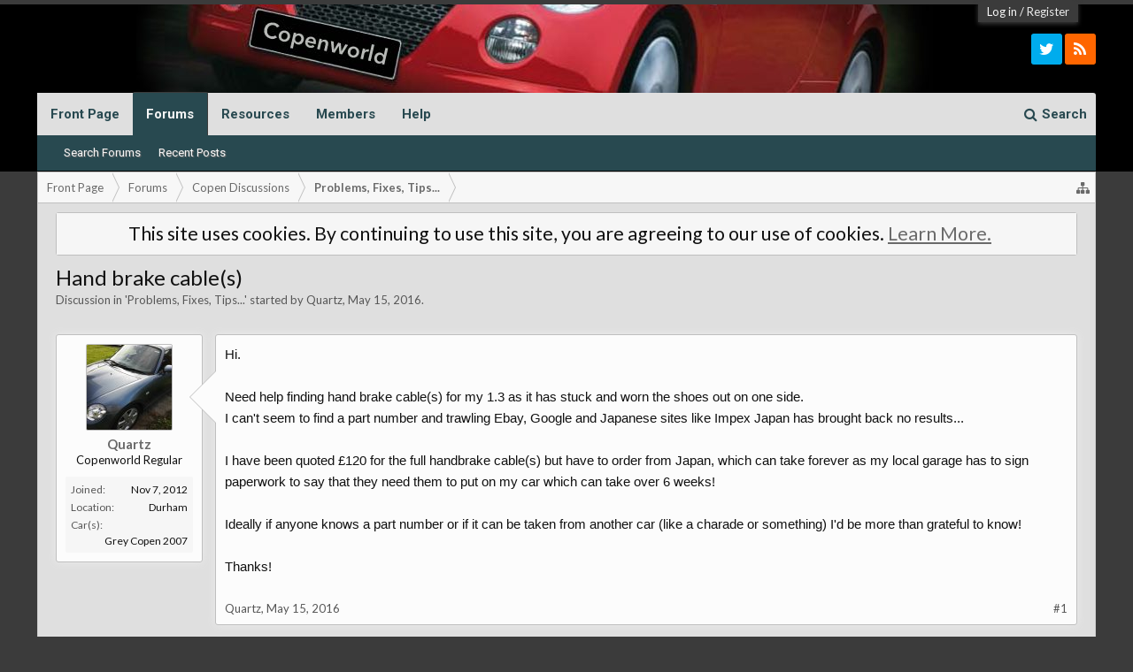

--- FILE ---
content_type: text/html; charset=UTF-8
request_url: https://www.copenworld.com/community/threads/hand-brake-cable-s.3418/
body_size: 11826
content:
<!DOCTYPE html>
<html id="XenForo" lang="en-US" dir="LTR" class="Public NoJs XenBase LoggedOut NoSidebar   RightSidebar RunDeferred Responsive" xmlns:fb="http://www.facebook.com/2008/fbml">
<head>

	<meta charset="utf-8" />
	<meta http-equiv="X-UA-Compatible" content="IE=Edge,chrome=1" />
	
		<meta name="viewport" content="width=device-width, initial-scale=1" />
	
	
		<base href="https://www.copenworld.com/community/" />
		<script>
			var _b = document.getElementsByTagName('base')[0], _bH = "https://www.copenworld.com/community/";
			if (_b && _b.href != _bH) _b.href = _bH;
		</script>
	

	<title>Hand brake cable(s) | Copenworld</title>
	
	
	<noscript><style>.JsOnly, .jsOnly { display: none !important; }</style></noscript>
	<link rel="stylesheet" href="css.php?css=xenforo,form,public&amp;style=13&amp;dir=LTR&amp;d=1722551416" />
	<link rel="stylesheet" href="css.php?css=EWRporta2_Global,bb_code,login_bar,message,message_user_info,notices,panel_scroller,share_page,thread_view,xb,xb_quicksearch_nav,xb_social_links&amp;style=13&amp;dir=LTR&amp;d=1722551416" />


	
	
		<link href='https://fonts.googleapis.com/css?family=Lato:400,700|Roboto:400,700' rel='stylesheet' type='text/css'>
	
	
	
		<link href="//maxcdn.bootstrapcdn.com/font-awesome/4.7.0/css/font-awesome.min.css" rel="stylesheet">
	
	
	
	
	
	<script async src="https://www.googletagmanager.com/gtag/js?id=UA-64068143-1"></script>
	<script>
		window.dataLayer = window.dataLayer || [];
		function gtag(){dataLayer.push(arguments);}
		gtag('js', new Date());
	
		gtag('config', 'UA-64068143-1');
	</script>

		<script src="js/jquery/jquery-1.11.0.min.js"></script>	
		
	<script src="js/xenforo/xenforo.js?_v=d97f7f0a"></script>




	
	<link rel="apple-touch-icon" href="http://www.copenworld.com/icon.png" />
	<link rel="alternate" type="application/rss+xml" title="RSS feed for Copenworld" href="forums/-/index.rss" />
	
	
	<link rel="canonical" href="https://www.copenworld.com/community/threads/hand-brake-cable-s.3418/" />
	<meta name="description" content="Hi.

Need help finding hand brake cable(s) for my 1.3 as it has stuck and worn the shoes out on one side. 
I can't seem to find a part number and..." />	<meta property="og:site_name" content="Copenworld" />
	<meta property="og:image" content="https://www.copenworld.com/community/data/avatars/m/0/756.jpg?1602245079" />
	<meta property="og:image" content="http://www.copenworld.com/icon.png" />
	<meta property="og:type" content="article" />
	<meta property="og:url" content="https://www.copenworld.com/community/threads/hand-brake-cable-s.3418/" />
	<meta property="og:title" content="Hand brake cable(s)" />
	<meta property="og:description" content="Hi.

Need help finding hand brake cable(s) for my 1.3 as it has stuck and worn the shoes out on one side. 
I can't seem to find a part number and..." />
	
	
	<meta property="fb:admins" content="100000670225783" />

</head>

<body class="node9 node5 SelectQuotable">


<div class="xbOffCanvasContainer">



	
		



<div id="loginBar">
	<div class="pageWidth">
		<div class="pageContent">	
			<h3 id="loginBarHandle">
				
				<label for="LoginControl"><a href="login/" class="concealed noOutline">Log in</a></label>  / <a href="register/" class="xbRegisterLink">Register</a>
				
			</h3>
			
			<span class="helper"></span>
			
			
		</div>
	</div>
</div>
	




<div class="xbBodyhelper"></div>


<div id="headerMover">
<header>
	


<div id="header">
	
		<div id="logoBlock">
		<div class="pageWidth">
			<div class="pageContent">
			



<ul class="xbSocialLinks">
	
	<li class="xbslTwitter"><a href="https://twitter.com/copenworld" target="_blank" title="Twitter"><i class="fa fa-twitter fa-fw"></i></a></li>
	
	
	
	
	
	
	
	
	
	
	
	
	
	
	
	<li class="xbslRSS"><a href="forums/-/index.rss" rel="alternate" target="_blank" title="RSS"><i class="fa fa-rss fa-fw"></i></a></li>
	
		
	
	
	
</ul>

			
			<div id="logo">
				<a href="https://www.copenworld.com/community/">
					<span></span>
					
					<img src="../files/header.jpg" class="desktopLogo" alt="Copenworld" />
					<img src="..//files/smallheader.jpg" class="mobileLogo" alt="Copenworld" />
					
				</a>
			</div>
			
			
			<span class="helper"></span>
		</div>
	</div>
</div>	
		


<div class="navFloatHelper"></div>
<div class="navFloatwrapper">


<div id="navigation" class="pageWidth ">
	<div class="pageContent">
		<nav>

<div class="navTabs">
<div class="navTabsInner">
	
	
	<div class="xbOffCanvasControls">
	<a onclick="return false;" class="slideLeft xbOffCanvasToggle" href="#"><i class="fa fa-bars fa-fw"></i> <span class="menuText">Menu</span></a>
	<a href="find-new/posts" rel="nofollow" class="xbOffCanvasNew Tooltip" title="Recent Posts"> <i class="fa fa-bolt fa-fw"></i><span>Recent Posts</span></a>

	

</div>
		
				
	<ul class="publicTabs">
	
	

	

		
	
		<!-- home -->
		
		
		
		<!-- extra tabs: home -->
		
		
			
			
			<li class="navTab articles Popup PopupControl PopupClosed">
			

			
				<a href="https://www.copenworld.com/community/" class="navLink">Front Page</a>
				<a href="https://www.copenworld.com/community/" class="SplitCtrl" rel="Menu"></a>
				<div class="xbTabPopupArrow">
					<span class="arrow"><span></span></span>
				</div>
				
								
				<div class="Menu JsOnly tabMenu articlesTabLinks">
				
				
					<div class="primaryContent menuHeader">
						<h3>Front Page</h3>
						<div class="muted">Quick Links</div>
					</div>
					<ul class="secondaryContent blockLinksList">
	
	<li><a href="find-new/posts" rel="nofollow">Recent Posts</a></li>
	<li><a href="recent-activity/">Recent Activity</a></li>

	<li style="width: 50px; height: 10px;"></li>
</ul>
				
				</div>
			</li>
			
		
		
		
		
		<!-- forums -->
		
		
			
			<li class="navTab forums selected">
			
				
				<a href="https://www.copenworld.com/community/forums/" class="navLink">Forums</a>
				<a href="https://www.copenworld.com/community/forums/" class="SplitCtrl" rel="Menu"></a>
				<div class="xbTabPopupArrow">
					<span class="arrow"><span></span></span>
				</div>
				
				
				<div class="tabLinks forumsTabLinks">
				

				
					<div class="primaryContent menuHeader">
						<h3>Forums</h3>
						<div class="muted">Quick Links</div>
					</div>
					<ul class="secondaryContent blockLinksList">
					
						
						<li><a href="search/?type=post">Search Forums</a></li>
						
						<li><a href="find-new/posts" rel="nofollow">Recent Posts</a></li>
					
					</ul>
				
				</div>
			</li>
		
		
		
		<!-- extra tabs: middle -->
		
		
			
			
			<li class="navTab resources Popup PopupControl PopupClosed">
			
			
				<a href="https://www.copenworld.com/community/resources/" class="navLink">Resources</a>
				<a href="https://www.copenworld.com/community/resources/" class="SplitCtrl" rel="Menu"></a>
				<div class="xbTabPopupArrow">
					<span class="arrow"><span></span></span>
				</div>
				
				
				<div class="Menu JsOnly tabMenu resourcesTabLinks">
				
				
					<div class="primaryContent menuHeader">
						<h3>Resources</h3>
						<div class="muted">Quick Links</div>
					</div>
					<ul class="secondaryContent blockLinksList">
	<li><a href="search/?type=resource_update">Search Resources</a></li>
	<li><a href="resources/authors">Most Active Authors</a></li>
	<li><a href="resources/reviews">Latest Reviews</a></li>
	
	
	
</ul>
				
				</div>
			</li>
			
		
		
		
		
		<!-- members -->
		
			
			<li class="navTab members Popup PopupControl PopupClosed">
			
			
				<a href="https://www.copenworld.com/community/members/" class="navLink">Members</a>
				<a href="https://www.copenworld.com/community/members/" class="SplitCtrl" rel="Menu"></a>
				<div class="xbTabPopupArrow">
					<span class="arrow"><span></span></span>
				</div>
				
				
				<div class="Menu JsOnly tabMenu membersTabLinks">
				
				
					<div class="primaryContent menuHeader">
						<h3>Members</h3>
						<div class="muted">Quick Links</div>
					</div>
					<ul class="secondaryContent blockLinksList">
					
						<li><a href="members/">Notable Members</a></li>
						
						<li><a href="online/">Current Visitors</a></li>
						<li><a href="recent-activity/">Recent Activity</a></li>
						<li><a href="find-new/profile-posts" rel="nofollow">New Profile Posts</a></li>
					
					</ul>
				
				</div>
			</li>
						

		<!-- extra tabs: end -->
		

		
			<li class="navTab help Popup PopupControl PopupClosed">
			
	<a href="https://www.copenworld.com/community/help/" class="navLink">Help</a>
	<a href="https://www.copenworld.com/community/forums/" class="SplitCtrl" rel="Menu"></a>
	<div class="xbTabPopupArrow">
		<span class="arrow"><span></span></span>
	</div>
	
	
	<div class="Menu JsOnly tabMenu helpTabLinks">
	
		<div class="primaryContent menuHeader">
			<h3>Help</h3>
			<div class="muted">Quick Links</div>
		</div>
		<ul class="secondaryContent blockLinksList">
			
			<li><a href="help/smilies">Smilies</a></li>
			<li><a href="help/bb-codes">BB Codes</a></li>
			
			<li><a href="help/cookies">Cookie Usage</a></li>
			
			<li><a href="help/terms">Terms</a></li>
			
			
		</ul>
	
	</div>
	
</li>
		

		
		
		

		<!-- responsive popup -->
		<li class="navTab navigationHiddenTabs Popup PopupControl PopupClosed" style="display:none">	
						
			<a rel="Menu" class="navLink NoPopupGadget"><span class="menuIcon">Menu</span></a>
			
			<div class="Menu JsOnly blockLinksList primaryContent" id="NavigationHiddenMenu"></div>
		</li>
		
		
			
		<!-- no selection -->
		
		
	</ul>
	

	
		
		
		
				
		
		
	<ul class="visitorTabs">
		
			
			<li class="navTab searchMini Popup PopupControl PopupClosed">		
				<a href="search/" rel="Menu" class="navLink NoPopupGadget"><i class="fa fa-search"></i><span class="xbVisitorText"> Search</span></a>
				<div class="xbTabPopupArrow">
					<span class="arrow"><span></span></span>
				</div>
						<div class="Menu xbSearchPopup">
							
<div id="searchBar" class="pageWidth">
	
	<fieldset id="QuickSearchNav">
		<form action="search/search" method="post" class="formPopup">
			
			<div class="primaryControls">
				<input type="search" name="keywords" value="" class="textCtrl" placeholder="Search..." title="Enter your search and hit enter" id="QuickSearchQuery" />	
				<input type="submit" value="&#xf002;" class="xbSearchIcon Tooltip" title="Find Now" /></span>	
			</div>
			
			<div class="secondaryContent secondaryControls">				
					<dl class="ctrlUnit">
						<dt></dt>
						<dd><ul>
							<li><label><input type="checkbox" name="title_only" value="1"
								id="search_bar_title_only" class="AutoChecker"
								data-uncheck="#search_bar_thread" /> Search titles only</label></li>
						</ul></dd>
					</dl>
				
					<dl class="ctrlUnit">
						<dt><label for="searchBar_users">Posted by Member:</label></dt>
						<dd>
							<input type="text" name="users" value="" class="textCtrl AutoComplete" id="searchBar_users" />
							<p class="explain">Separate names with a comma.</p>
						</dd>
					</dl>
				
					<dl class="ctrlUnit">
						<dt><label for="searchBar_date">Newer Than:</label></dt>
						<dd><input type="date" name="date" value="" class="textCtrl" id="searchBar_date" /></dd>
					</dl>
					
					
					<dl class="ctrlUnit">
						<dt></dt>
						<dd><ul>
							
								<li><label title="Search only Hand brake cable(s)"><input type="checkbox" name="type[post][thread_id]" value="3418"
	id="search_bar_thread" class="AutoChecker"
	data-uncheck="#search_bar_title_only, #search_bar_nodes" /> Search this thread only</label></li>
							
								<li><label title="Search only Problems, Fixes, Tips..."><input type="checkbox" name="nodes[]" value="9"
	id="search_bar_nodes" class="Disabler AutoChecker" checked="checked"
	data-uncheck="#search_bar_thread" /> Search this forum only</label>
	<ul id="search_bar_nodes_Disabler">
		<li><label><input type="checkbox" name="type[post][group_discussion]" value="1"
			id="search_bar_group_discussion" class="AutoChecker"
			data-uncheck="#search_bar_thread" /> Display results as threads</label></li>
	</ul></li>
							
						</ul></dd>
					</dl>
					
				</div>
				<div class="ctrlUnit sectionFooter submitUnit">

						<input type="submit" value="Search" class="button primary Tooltip" title="Find Now" />
						<a href="search/" class="button moreOptions Tooltip" title="Advanced Search">More...</a>
				

				<div id="commonSearches"><span class="button"><i class="fa fa-caret-down" aria-hidden="true"></i></span>
				<ul class="primaryContent blockLinksList">
									
				<!-- block: useful_searches -->
				<li><a href="find-new/posts?recent=1" rel="nofollow">Recent Posts</a></li>
				
				<!-- end block: useful_searches -->
				</ul>
				</div>
				
				</div>
				
			
			<input type="hidden" name="_xfToken" value="" />
		</form>		
	</fieldset>
	
</div>
						</div>
			</li>
			
			
			
						
			
		
		
	</ul>
			
				
</div>
</div>



<div class="xbSubNavHelper"></div>

<span class="helper"></span>
			
		</nav>	
	</div>
</div>

	


</div>

	
	
</div>



	
	
</header>

<div id="content" class="thread_view">
	<div class="pageWidth">
		<div class="pageContent">
			
			
			
			
			<!-- main content area -->
			
				
			
			<div class="breadBoxTop ">
			
			

<nav>
	
		
			
				
			
		
			
				
			
		
	


	
	<fieldset class="breadcrumb">
		
		
		<a href="misc/quick-navigation-menu?selected=node-9" class="OverlayTrigger jumpMenuTrigger" data-cacheOverlay="true" title="Open quick navigation"><i class="fa fa-sitemap"></i></a> 
		
			
		<div class="boardTitle"><strong>Copenworld</strong></div>
		
		<span class="crumbs">
			
				<span class="crust homeCrumb" itemscope="itemscope" itemtype="http://data-vocabulary.org/Breadcrumb">
					<a href="https://www.copenworld.com/community/" class="crumb" rel="up" itemprop="url"><span itemprop="title">Front Page</span></a>
					<span class="arrow"><span></span></span>
				</span>
			
			
			
				<span class="crust selectedTabCrumb" itemscope="itemscope" itemtype="http://data-vocabulary.org/Breadcrumb">
					<a href="https://www.copenworld.com/community/forums/" class="crumb" rel="up" itemprop="url"><span itemprop="title">Forums</span></a>
					<span class="arrow"><span>&gt;</span></span>
				</span>
			
			
			
				
					<span class="crust" itemscope="itemscope" itemtype="http://data-vocabulary.org/Breadcrumb">
						<a href="https://www.copenworld.com/community/forums/#copen-discussions.5" class="crumb" rel="up" itemprop="url"><span itemprop="title">Copen Discussions</span></a>
						<span class="arrow"><span>&gt;</span></span>
					</span>
				
					<span class="crust" itemscope="itemscope" itemtype="http://data-vocabulary.org/Breadcrumb">
						<a href="https://www.copenworld.com/community/forums/problems-fixes-tips.9/" class="crumb" rel="up" itemprop="url"><span itemprop="title">Problems, Fixes, Tips...</span></a>
						<span class="arrow"><span>&gt;</span></span>
					</span>
				
			
		</span>
	</fieldset>
</nav>
			</div>
			
			

			
			
			
						
						
						
						
						
						
						


			
			
						
						
					
						<!--[if lt IE 8]>
							<p class="importantMessage">You are using an out of date browser. It  may not display this or other websites correctly.<br />You should upgrade or use an <a href="https://www.google.com/chrome/browser/" target="_blank">alternative browser</a>.</p>
						<![endif]-->

						
						





<div class="PanelScroller Notices" data-vertical="0" data-speed="400" data-interval="4000">
	<div class="scrollContainer">
		<div class="PanelContainer">
			<ol class="Panels">
				
					<li class="panel Notice DismissParent notice_notice_cookies " data-notice="notice_cookies">
	
	<div class="baseHtml noticeContent">This site uses cookies. By continuing to use this site, you are agreeing to our use of cookies. <a href="help/cookies">Learn More.</a></div>
	
	
</li>
				
			</ol>
		</div>
	</div>
	
	
</div>



						
						
						
						
						
												
							<!-- h1 title, description -->
							<div class="titleBar">
								
								<h1>Hand brake cable(s)
									
									</h1>
								
								<p id="pageDescription" class="muted ">
	Discussion in '<a href="forums/problems-fixes-tips.9/">Problems, Fixes, Tips...</a>' started by <a href="members/quartz.756/" class="username" dir="auto">Quartz</a>, <a href="threads/hand-brake-cable-s.3418/"><span class="DateTime" title="May 15, 2016 at 8:29 PM">May 15, 2016</span></a>.
</p>
							</div>
						
						
						
						
						
						
						<!-- main template -->
						
	





	




	



























	




<div class="pageNavLinkGroup">
	<div class="linkGroup SelectionCountContainer">
		
		
	</div>

	
</div>





<form action="inline-mod/post/switch" method="post"
	class="InlineModForm section"
	data-cookieName="posts"
	data-controls="#InlineModControls"
	data-imodOptions="#ModerationSelect option">

	<ol class="messageList xbMessageModern" id="messageList">
		
			
				


<li id="post-20436" class="message   threadStarter  " data-author="Quartz">


	<div class="xbMessageHelper">
	
	

<div class="messageUserInfo" itemscope="itemscope" itemtype="http://data-vocabulary.org/Person">
<div class="messageUserBlock  xbOnlineAnimated">
	
		<div class="avatarHolder">
			<span class="helper"><span></span></span>
			<a href="members/quartz.756/" class="avatar Av756m" data-avatarhtml="true"><img src="data/avatars/m/0/756.jpg?1602245079" width="96" height="96" alt="Quartz" /></a>
			
			<!-- slot: message_user_info_avatar -->
		</div>
	


	
		<h3 class="userText">
			<a href="members/quartz.756/" class="username" dir="auto" itemprop="name">Quartz</a>
			<em class="userTitle" itemprop="title">Copenworld Regular</em>
			
			<!-- slot: message_user_info_text -->
		</h3>
	
		
	
		<div class="extraUserInfo">
			
				
			
			
				
					<dl class="pairsJustified xbJoinDate">
						<dt>Joined:</dt>
						<dd>Nov 7, 2012</dd>
					</dl>
				
			
				
				
				
				
				
					<dl class="pairsJustified xbLocation">
						<dt>Location:</dt>
						<dd><a href="misc/location-info?location=Durham" target="_blank" rel="nofollow" itemprop="address" class="concealed">Durham</a></dd>
					</dl>
				
			
				
							
						
			
			
			
				
					
						
							<dl class="pairsJustified userField_car_s xbCustomField">
								<dt>Car(s):</dt>
								<dd>Grey Copen 2007</dd>
							</dl>
						
					
				
					
				
					
				
					
				
					
				
					
				
					
				
					
				
					
				
					
				
					
				
					
				
					
				
					
				
				
			
			
			
		</div>
	
		


	<span class="arrow"><span></span></span>
</div>
</div>

	<div class="messageInfo primaryContent">		
		
		
		
		<div class="messageContent">
			<article>
				
				
				
				<blockquote class="messageText SelectQuoteContainer ugc baseHtml">
					
					Hi.<br />
<br />
Need help finding hand brake cable(s) for my 1.3 as it has stuck and worn the shoes out on one side. <br />
I can&#039;t seem to find a part number and trawling Ebay, Google and Japanese sites like Impex Japan has brought back no results...<br />
<br />
I have been quoted £120 for the full handbrake cable(s) but have to order from Japan, which can take forever as my local garage has to sign paperwork to say that they need them to put on my car which can take over 6 weeks!<br />
<br />
Ideally if anyone knows a part number or if it can be taken from another car (like a charade or something) I&#039;d be more than grateful to know!<br />
<br />
Thanks!
					<div class="messageTextEndMarker">&nbsp;</div>
				</blockquote>
			</article>
			
			
		</div>
		
		
		
		
		
		
		
			
		
	
	
				
		<div class="messageMeta ToggleTriggerAnchor">
			<div class="privateControls">
				
				
					<span class="item muted">
						<span class="authorEnd"><a href="members/quartz.756/" class="username author" dir="auto">Quartz</a>,</span>
						<a href="threads/hand-brake-cable-s.3418/" title="Permalink" class="datePermalink"><span class="DateTime" title="May 15, 2016 at 8:29 PM">May 15, 2016</span></a>
					</span>
				
				<div class="privateControlsDefault">
				
				
				
				
				
				
				
				
				
				
				
				</div>
			<div class="privateControlsMenu">
				
			</div>
			
			</div>
			
			<div class="publicControls">
				<a href="threads/hand-brake-cable-s.3418/" title="Permalink" class="item muted postNumber hashPermalink OverlayTrigger" data-href="posts/20436/permalink">#1</a>
				
				
				
				
			</div>
		</div>
	
		
		
		<div id="likes-post-20436"></div>
	</div>

	
	
	</div>
			
	
	
	


	
</li>


			
		
			
				


<li id="post-20442" class="message   threadStarter  " data-author="Quartz">


	<div class="xbMessageHelper">
	
	

<div class="messageUserInfo" itemscope="itemscope" itemtype="http://data-vocabulary.org/Person">
<div class="messageUserBlock  xbOnlineAnimated">
	
		<div class="avatarHolder">
			<span class="helper"><span></span></span>
			<a href="members/quartz.756/" class="avatar Av756m" data-avatarhtml="true"><img src="data/avatars/m/0/756.jpg?1602245079" width="96" height="96" alt="Quartz" /></a>
			
			<!-- slot: message_user_info_avatar -->
		</div>
	


	
		<h3 class="userText">
			<a href="members/quartz.756/" class="username" dir="auto" itemprop="name">Quartz</a>
			<em class="userTitle" itemprop="title">Copenworld Regular</em>
			
			<!-- slot: message_user_info_text -->
		</h3>
	
		
	
		<div class="extraUserInfo">
			
				
			
			
				
					<dl class="pairsJustified xbJoinDate">
						<dt>Joined:</dt>
						<dd>Nov 7, 2012</dd>
					</dl>
				
			
				
				
				
				
				
					<dl class="pairsJustified xbLocation">
						<dt>Location:</dt>
						<dd><a href="misc/location-info?location=Durham" target="_blank" rel="nofollow" itemprop="address" class="concealed">Durham</a></dd>
					</dl>
				
			
				
							
						
			
			
			
				
					
						
							<dl class="pairsJustified userField_car_s xbCustomField">
								<dt>Car(s):</dt>
								<dd>Grey Copen 2007</dd>
							</dl>
						
					
				
					
				
					
				
					
				
					
				
					
				
					
				
					
				
					
				
					
				
					
				
					
				
					
				
					
				
				
			
			
			
		</div>
	
		


	<span class="arrow"><span></span></span>
</div>
</div>

	<div class="messageInfo primaryContent">		
		
		
		
		<div class="messageContent">
			<article>
				
				
				
				<blockquote class="messageText SelectQuoteContainer ugc baseHtml">
					
					Finally sorted it after a few days of searching. Hope this helps someone else as they seem to have many parts at good prices, (even the sump plug and washer - but sadly no rear shocks)!<br />
<br />
<a href="http://www.viamoto.co.uk/index.php" target="_blank" class="externalLink" rel="nofollow">Viamoto Japanese Car Parts, www.Viamoto.co.uk</a><br />
<br />
Edit: Handbrake cables were £16 a side.
					<div class="messageTextEndMarker">&nbsp;</div>
				</blockquote>
			</article>
			
			
		</div>
		
		
		
		
		
		
		
			
		
	
	
				
		<div class="messageMeta ToggleTriggerAnchor">
			<div class="privateControls">
				
				
					<span class="item muted">
						<span class="authorEnd"><a href="members/quartz.756/" class="username author" dir="auto">Quartz</a>,</span>
						<a href="threads/hand-brake-cable-s.3418/#post-20442" title="Permalink" class="datePermalink"><span class="DateTime" title="May 18, 2016 at 11:40 AM">May 18, 2016</span></a>
					</span>
				
				<div class="privateControlsDefault">
				
				
				
				
				
				
				
				
				
				
				
				</div>
			<div class="privateControlsMenu">
				
			</div>
			
			</div>
			
			<div class="publicControls">
				<a href="threads/hand-brake-cable-s.3418/#post-20442" title="Permalink" class="item muted postNumber hashPermalink OverlayTrigger" data-href="posts/20442/permalink">#2</a>
				
				
				
				
			</div>
		</div>
	
		
		
		<div id="likes-post-20442"></div>
	</div>

	
	
	</div>
			
	
	
	


	
</li>


			
		
			
				


<li id="post-20452" class="message     " data-author="Salieri">


	<div class="xbMessageHelper">
	
	

<div class="messageUserInfo" itemscope="itemscope" itemtype="http://data-vocabulary.org/Person">
<div class="messageUserBlock  xbOnlineAnimated">
	
		<div class="avatarHolder">
			<span class="helper"><span></span></span>
			<a href="members/salieri.625/" class="avatar Av625m" data-avatarhtml="true"><img src="data/avatars/m/0/625.jpg?1466846982" width="96" height="96" alt="Salieri" /></a>
			
			<!-- slot: message_user_info_avatar -->
		</div>
	


	
		<h3 class="userText">
			<a href="members/salieri.625/" class="username" dir="auto" itemprop="name">Salieri</a>
			<em class="userTitle" itemprop="title">Copenworld Veteran</em>
			
			<!-- slot: message_user_info_text -->
		</h3>
	
		
	
		<div class="extraUserInfo">
			
				
			
			
				
					<dl class="pairsJustified xbJoinDate">
						<dt>Joined:</dt>
						<dd>Jun 19, 2012</dd>
					</dl>
				
			
				
				
				
				
				
					<dl class="pairsJustified xbLocation">
						<dt>Location:</dt>
						<dd><a href="misc/location-info?location=Germany" target="_blank" rel="nofollow" itemprop="address" class="concealed">Germany</a></dd>
					</dl>
				
			
				
							
						
			
			
			
				
					
						
							<dl class="pairsJustified userField_car_s xbCustomField">
								<dt>Car(s):</dt>
								<dd>Used to have a White Copen, but I sold it in 2023</dd>
							</dl>
						
					
				
					
				
					
				
					
				
					
				
					
				
					
				
					
				
					
				
					
				
					
				
					
				
					
				
					
				
				
			
			
			
		</div>
	
		


	<span class="arrow"><span></span></span>
</div>
</div>

	<div class="messageInfo primaryContent">		
		
		
		
		<div class="messageContent">
			<article>
				
				
				
				<blockquote class="messageText SelectQuoteContainer ugc baseHtml">
					
					Thanks for the link, this is some good stuff
					<div class="messageTextEndMarker">&nbsp;</div>
				</blockquote>
			</article>
			
			
		</div>
		
		
		
		
		
		
		
			
		
	
	
				
		<div class="messageMeta ToggleTriggerAnchor">
			<div class="privateControls">
				
				
					<span class="item muted">
						<span class="authorEnd"><a href="members/salieri.625/" class="username author" dir="auto">Salieri</a>,</span>
						<a href="threads/hand-brake-cable-s.3418/#post-20452" title="Permalink" class="datePermalink"><span class="DateTime" title="May 19, 2016 at 9:14 AM">May 19, 2016</span></a>
					</span>
				
				<div class="privateControlsDefault">
				
				
				
				
				
				
				
				
				
				
				
				</div>
			<div class="privateControlsMenu">
				
			</div>
			
			</div>
			
			<div class="publicControls">
				<a href="threads/hand-brake-cable-s.3418/#post-20452" title="Permalink" class="item muted postNumber hashPermalink OverlayTrigger" data-href="posts/20452/permalink">#3</a>
				
				
				
				
			</div>
		</div>
	
		
		
		<div id="likes-post-20452"></div>
	</div>

	
	
	</div>
			
	
	
	


	
</li>


			
		
		
	</ol>

	

	<input type="hidden" name="_xfToken" value="" />

</form>

	<div class="pageNavLinkGroup">
			
				
					<div class="linkGroup">
						
							<label for="LoginControl"><a href="login/" class="concealed element">(You must log in or sign up to reply here.)</a></label>
						
					</div>
				
			
			<div class="linkGroup" style="display: none"><a href="javascript:" class="muted JsOnly DisplayIgnoredContent Tooltip" title="Show hidden content by ">Show Ignored Content</a></div>

			
	</div>



<div style="text-align: center; margin-bottom: 10px">
<script async src="//pagead2.googlesyndication.com/pagead/js/adsbygoogle.js"></script>
<!-- xf - page - top -->
<ins class="adsbygoogle"
     style="display:block"
     data-ad-client="ca-pub-2301795953558116"
     data-ad-slot="5361731581"
     data-ad-format="horizontal"
     data-ad-format="auto"></ins>
<script>
(adsbygoogle = window.adsbygoogle || []).push({});
</script>
</div>










	



	

	<div class="sharePage">
		<h3 class="textHeading larger">Share This Page</h3>
		
			
			
				<div class="tweet shareControl">
					<a href="https://twitter.com/share" class="twitter-share-button"
						data-count="horizontal"
						data-lang="en-US"
						data-url="https://www.copenworld.com/community/threads/hand-brake-cable-s.3418/"
						data-text="Hand brake cable(s)"
						
						>Tweet</a>
				</div>
			
			
			
				<div class="facebookLike shareControl">
					
					<div class="fb-like" data-href="https://www.copenworld.com/community/threads/hand-brake-cable-s.3418/" data-width="400" data-layout="standard" data-action="recommend" data-show-faces="true" data-colorscheme="light"></div>
				</div>
			
			
		
	</div>






	




						
						
						
						
							<!-- login form, to be moved to the upper drop-down -->
							








<form action="login/login" method="post" class="xenForm " id="login" style="display:none">

	

	<div class="ctrlWrapper">
		<dl class="ctrlUnit">
			<dt><label for="LoginControl">Your name or email address:</label></dt>
			<dd><input type="text" name="login" id="LoginControl" class="textCtrl" tabindex="101" /></dd>
		</dl>
	
	
		<dl class="ctrlUnit">
			<dt>
				<label for="ctrl_password">Do you already have an account?</label>
			</dt>
			<dd>
				<ul>
					<li><label for="ctrl_not_registered"><input type="radio" name="register" value="1" id="ctrl_not_registered" tabindex="105" />
						No, create an account now.</label></li>
					<li><label for="ctrl_registered"><input type="radio" name="register" value="0" id="ctrl_registered" tabindex="105" checked="checked" class="Disabler" />
						Yes, my password is:</label></li>
					<li id="ctrl_registered_Disabler">
						<input type="password" name="password" class="textCtrl" id="ctrl_password" tabindex="102" />
						<div class="lostPassword"><a href="lost-password/" class="OverlayTrigger OverlayCloser" tabindex="106">Forgot your password?</a></div>
					</li>
				</ul>
			</dd>
		</dl>
	
		
		<dl class="ctrlUnit submitUnit">
			<dt></dt>
			<dd>
				<input type="submit" class="button primary" value="Log in" tabindex="104" data-loginPhrase="Log in" data-signupPhrase="Sign up" />
				<label for="ctrl_remember" class="rememberPassword"><input type="checkbox" name="remember" value="1" id="ctrl_remember" tabindex="103" /> Stay logged in</label>
			</dd>
		</dl>
	</div>

	<input type="hidden" name="cookie_check" value="1" />
	<input type="hidden" name="redirect" value="/community/threads/hand-brake-cable-s.3418/" />
	<input type="hidden" name="_xfToken" value="" />

</form>
						
						
						
						
					
			
			
						
			
			
						
			<div class="breadBoxBottom">

<nav>
	


	
	<fieldset class="breadcrumb">
		
		
		<a href="misc/quick-navigation-menu?selected=node-9" class="OverlayTrigger jumpMenuTrigger" data-cacheOverlay="true" title="Open quick navigation"><i class="fa fa-sitemap"></i></a> 
		
			
		<div class="boardTitle"><strong>Copenworld</strong></div>
		
		<span class="crumbs">
			
				<span class="crust homeCrumb">
					<a href="https://www.copenworld.com/community/" class="crumb"><span>Front Page</span></a>
					<span class="arrow"><span></span></span>
				</span>
			
			
			
				<span class="crust selectedTabCrumb">
					<a href="https://www.copenworld.com/community/forums/" class="crumb"><span>Forums</span></a>
					<span class="arrow"><span>&gt;</span></span>
				</span>
			
			
			
				
					<span class="crust">
						<a href="https://www.copenworld.com/community/forums/#copen-discussions.5" class="crumb"><span>Copen Discussions</span></a>
						<span class="arrow"><span>&gt;</span></span>
					</span>
				
					<span class="crust">
						<a href="https://www.copenworld.com/community/forums/problems-fixes-tips.9/" class="crumb"><span>Problems, Fixes, Tips...</span></a>
						<span class="arrow"><span>&gt;</span></span>
					</span>
				
			
		</span>
	</fieldset>
</nav></div>
			
			
			
			
			
			
			
		</div>
	</div>
	
</div>

</div>

<footer>
	


<div class="footer">
	<div class="pageWidth">
		<div class="pageContent">
			<dl class="choosers">
							
			</dl>
			
			
			<ul class="footerLinks">
			
				
				<li><a href="help/"><i class="fa fa-life-ring fa-fw"></i> <span>Help</span></a></li>
				<li><a href="https://www.copenworld.com/community/" class="homeLink"><i class="fa fa-home fa-fw"></i> <span>Home</span></a></li>
				<li><a href="/community/threads/hand-brake-cable-s.3418/#headerMover" class="topLink"> <i class="fa fa-arrow-up fa-fw"></i><span>Top</span></a></li>
			
				<li><a href="help/terms"><i class="fa fa-gavel fa-fw"></i> <span>Terms</span></a></li>
				<li><a href="pages/privacy"><i class="fa fa-user-secret fa-fw"></i> <span>Privacy</span></a></li>
			
				<li><a href="forums/-/index.rss" rel="alternate" class="globalFeed" target="_blank"
					title="RSS feed for Copenworld"><i class="fa fa-rss fa-fw"></i></a></li>
			
			</ul>
			
			<span class="helper"></span>
		</div>
	</div>
</div>





<div class="footerLegal">
	<div class="pageWidth">
		<div class="pageContent">		
			<div id="copyright"><a href="https://xenforo.com" class="concealed">Forum software by XenForo&trade; <span>&copy; 2010-2018 XenForo Ltd.</span></a>  Website &copy; 2009 - <script type="text/javascript">d = new Date();y = d.getFullYear();document.write(y);</script> Copenworld </div>
			
			
			
			<span class="helper"></span>
		</div>
	</div>	
</div>

</footer>






<div class="xbOffCanvasContent xbOffCanvasMask"></div>
<div class="xbOffCanvas slideLeft publicTabs">
	<ul class="xbOffCanvasList">
		<li class="navTab xbCloseMenu"><a onclick="return false;" class="slideLeft xbOffCanvasToggle navLink" href="#"><i class="fa fa-bars"></i> <span class="menuText">Close Menu</span></a></li>
		
		<!-- home -->
		
		
		<!-- extra tabs: home -->
		
		
			
			<li class="navTab articles ">
				<a href="https://www.copenworld.com/community/" class="navLink">Front Page</a>

				<div class="xbOffCanvasSubMenu">
					<ul class="secondaryContent blockLinksList">
	
	<li><a href="find-new/posts" rel="nofollow">Recent Posts</a></li>
	<li><a href="recent-activity/">Recent Activity</a></li>

	<li style="width: 50px; height: 10px;"></li>
</ul>
				</div>
			</li>
			
		
		
		
		
		<!-- forums -->
		
			<li class="navTab forums selected">
				<a href="https://www.copenworld.com/community/forums/" class="navLink">Forums</a>
					<div class="xbOffCanvasSubMenu">
					<ul>
					
						
						<li><a href="search/?type=post">Search Forums</a></li>
						
						<li><a href="find-new/posts" rel="nofollow">Recent Posts</a></li>
					
					</ul>
					</div>
			</li>
		
		
		
		<!-- extra tabs: middle -->
		
		
			
			<li class="navTab resources ">
				<a href="https://www.copenworld.com/community/resources/" class="navLink">Resources</a>
					<div class="xbOffCanvasSubMenu">
						<ul class="secondaryContent blockLinksList">
	<li><a href="search/?type=resource_update">Search Resources</a></li>
	<li><a href="resources/authors">Most Active Authors</a></li>
	<li><a href="resources/reviews">Latest Reviews</a></li>
	
	
	
</ul>
					</div>
			</li>
			
		
		
		
		
		<!-- members -->
		
			<li class="navTab members ">
				<a href="https://www.copenworld.com/community/members/" class="navLink">Members</a>
					<div class="xbOffCanvasSubMenu">
					<ul>
					
						<li><a href="members/">Notable Members</a></li>
						
						<li><a href="online/">Current Visitors</a></li>
						<li><a href="recent-activity/">Recent Activity</a></li>
						<li><a href="find-new/profile-posts">New Profile Posts</a></li>
					
					</ul>
					</div>
			</li>
						

		<!-- extra tabs: end -->
		

		
		<!-- help -->
			<li class="navTab help">
				<a href="https://www.copenworld.com/community/help/" class="navLink">Help</a>
					<div class="xbOffCanvasSubMenu">
						<ul class="secondaryContent blockLinksList">
							<li><a href="help/about-us">About Us</a></li>
							
							<li><a href="help/terms">Terms</a></li>
							
							<li><a href="help/smilies">Smilies</a></li>
							<li><a href="help/bb-codes">BB Codes</a></li>
							
							<li><a href="help/cookies">Cookie Usage</a></li>
							
						</ul>
					</div>
			</li>
		

		<li class="navTab xbOffCanvasExtraLink">		
	<a href="search/" rel="Menu" class="navLink NoPopupGadget"><i class="fa fa-search"></i> Search</a>
</li>


	</ul>
</div>
</div>


<script>


jQuery.extend(true, XenForo,
{
	visitor: { user_id: 0 },
	serverTimeInfo:
	{
		now: 1768764198,
		today: 1768694400,
		todayDow: 0
	},
	_lightBoxUniversal: "0",
	_enableOverlays: "1",
	_animationSpeedMultiplier: "1",
	_overlayConfig:
	{
		top: "10%",
		speed: 200,
		closeSpeed: 100,
		mask:
		{
			color: "rgb(28, 28, 28)",
			opacity: "0.8",
			loadSpeed: 200,
			closeSpeed: 100
		}
	},
	_ignoredUsers: [],
	_loadedScripts: {"EWRporta2_Global":true,"thread_view":true,"message":true,"bb_code":true,"message_user_info":true,"share_page":true,"xb":true,"login_bar":true,"xb_social_links":true,"xb_quicksearch_nav":true,"notices":true,"panel_scroller":true},
	_cookieConfig: { path: "/", domain: "", prefix: "xf_"},
	_csrfToken: "",
	_csrfRefreshUrl: "login/csrf-token-refresh",
	_jsVersion: "d97f7f0a",
	_noRtnProtect: true,
	_noSocialLogin: false
});
jQuery.extend(XenForo.phrases,
{
	cancel: "Cancel",

	a_moment_ago:    "A moment ago",
	one_minute_ago:  "1 minute ago",
	x_minutes_ago:   "%minutes% minutes ago",
	today_at_x:      "Today at %time%",
	yesterday_at_x:  "Yesterday at %time%",
	day_x_at_time_y: "%day% at %time%",

	day0: "Sunday",
	day1: "Monday",
	day2: "Tuesday",
	day3: "Wednesday",
	day4: "Thursday",
	day5: "Friday",
	day6: "Saturday",

	_months: "January,February,March,April,May,June,July,August,September,October,November,December",
	_daysShort: "Sun,Mon,Tue,Wed,Thu,Fri,Sat",

	following_error_occurred: "The following error occurred",
	server_did_not_respond_in_time_try_again: "The server did not respond in time. Please try again.",
	logging_in: "Logging in",
	click_image_show_full_size_version: "Click this image to show the full-size version.",
	show_hidden_content_by_x: "Show hidden content by {names}"
});

// Facebook Javascript SDK
XenForo.Facebook.appId = "";
XenForo.Facebook.forceInit = true;


</script>


<script type="text/javascript">
jQuery(document).ready(function ($){

var xbFloatHeight = $('.navFloatwrapper').outerHeight();
var xbHeaderHeight = $('#header').outerHeight();

if ($('#moderatorBar').length) {
	var xbModeratorHeight = $('#moderatorBar').outerHeight();
} else {
	var xbModeratorHeight = 0;
}

var xbFloatAdjustments = xbFloatHeight - parseInt('40px', 10) ;
var xbStartFloat = $('.navFloatwrapper').offset().top;

$(window).load(function () {
	xbSartFloat();
});
		
$(window).scroll(function (event) {
       xbSartFloat();
});
		
function xbSartFloat() {
	if (($(window).scrollTop()) > xbStartFloat) {
		$(".navFloatHelper").css('min-height', xbFloatHeight);
		$('#header').addClass('fixed');
	} else {
		$(".navFloatHelper").css('min-height', '0');
		$('#header').removeClass('fixed');
	}
}	

$(window).bind("load", function() {
    $('a[href*=#]:not([href=#])').click(function () {
        if (location.pathname.replace(/^\//, '') == this.pathname.replace(/^\//, '') && location.hostname == this.hostname) {

            var target = $(this.hash);
            target = target.length ? target : $('[name=' + this.hash.slice(1) + ']');
            if (target.length) {
                $('html,body').animate({
                    scrollTop: target.offset().top - xbFloatAdjustments //offsets for fixed header
                }, 1);
                return false;
            }
        }
    });
    //Executed on page load with URL containing an anchor tag.
    if ($(location.href.split("#")[1])) {
        var target = $('#' + location.href.split("#")[1]);
        if (target.length) {
            $('html,body').animate({
                scrollTop: target.offset().top - xbFloatAdjustments //offset height of header here too.
            }, 1);
            return false;
        }
    }
});

});

</script>







<script type='text/javascript'>
$(function() {
    $('.xbOffCanvasToggle').on('click', function() {
        $('.xbOffCanvasContainer').toggleClass("marginLeft");
    });
    
    $('.xbOffCanvasSidebarToggle').on('click', function() {
        $('.xbOffCanvasContainer').toggleClass("marginRight");
    });
    
    $('.xbOffCanvasMask').on('click', function() {
        $('.xbOffCanvasContainer').removeClass("marginLeft marginRight");
    });

    $('.publicTabs li').has('.xbOffCanvasSubMenu').prepend('<span class="xbOffCanvasArrow"><i class="xbOffCanvasExpand fa fa-chevron-down"></i></span>');
    
    
    $('.xbOffCanvasSubMenu li div a').unwrap();
    $('.xbOffCanvasSubMenu li .PopupControl').off('click');


    $('.xbOffCanvasArrow').click(function() {
        $(this).siblings('.xbOffCanvasSubMenu, .secondaryContent.blockLinksList').slideToggle('fast');
        $(this).children('.xbOffCanvasExpand').toggleClass('fa-flip-vertical ');
    });

});
</script>











<!--XenBase Current Version : 1.5.18 -->
<!--Style Version : 1.5.18 -->





<script type="text/javascript">
    (function() {
        function async_load(script_url){
            var protocol = ('https:' == document.location.protocol ? 'https://' : 'http://');
            var s = document.createElement('script'); s.src = protocol + script_url;
            var x = document.getElementsByTagName('script')[0]; x.parentNode.insertBefore(s, x);
        }
        bm_website_code = '0FF95C668ABB472D';
        jQuery(document).ready(function(){async_load('asset.pagefair.com/measure.min.js')});
        jQuery(document).ready(function(){async_load('asset.pagefair.net/ads.min.js')});
    })();
</script>

</body>
</html>

--- FILE ---
content_type: text/html; charset=utf-8
request_url: https://www.google.com/recaptcha/api2/aframe
body_size: 270
content:
<!DOCTYPE HTML><html><head><meta http-equiv="content-type" content="text/html; charset=UTF-8"></head><body><script nonce="3MPMX-I8Iz6pB2DkDGWsxw">/** Anti-fraud and anti-abuse applications only. See google.com/recaptcha */ try{var clients={'sodar':'https://pagead2.googlesyndication.com/pagead/sodar?'};window.addEventListener("message",function(a){try{if(a.source===window.parent){var b=JSON.parse(a.data);var c=clients[b['id']];if(c){var d=document.createElement('img');d.src=c+b['params']+'&rc='+(localStorage.getItem("rc::a")?sessionStorage.getItem("rc::b"):"");window.document.body.appendChild(d);sessionStorage.setItem("rc::e",parseInt(sessionStorage.getItem("rc::e")||0)+1);localStorage.setItem("rc::h",'1768764209921');}}}catch(b){}});window.parent.postMessage("_grecaptcha_ready", "*");}catch(b){}</script></body></html>